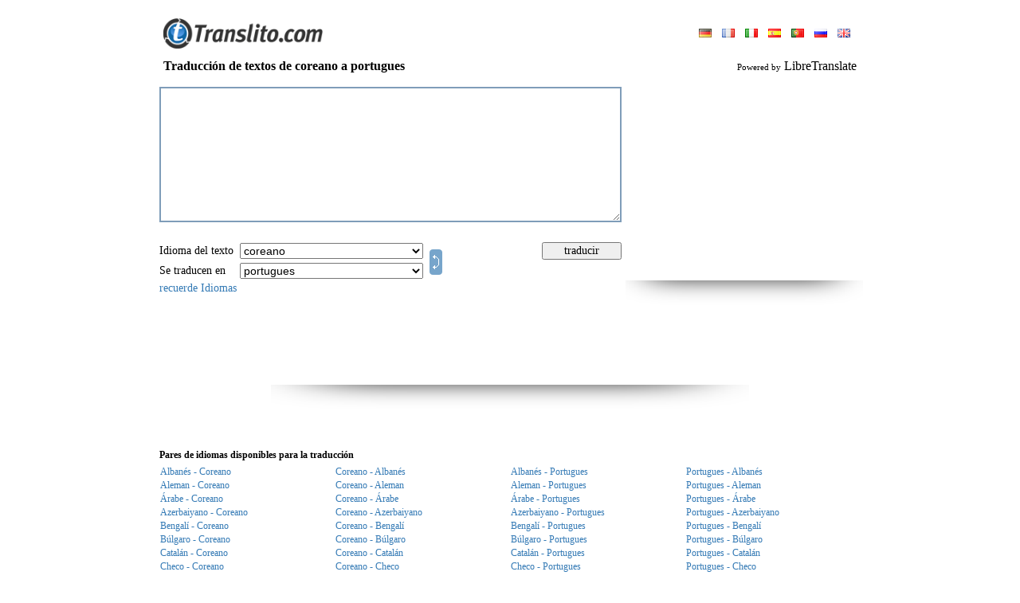

--- FILE ---
content_type: text/html; charset=UTF-8
request_url: https://www.translito.com/spanish/korean-portuguese/
body_size: 13048
content:
<!DOCTYPE HTML PUBLIC "-//W3C//DTD HTML 4.0 Transitional//EN">
<HTML>
<HEAD>
<META HTTP-EQUIV="Content-Type" CONTENT="text/html; charset=UTF-8">
<meta name="description" content="Libere traducción multilingüe en línea para lenguas inglesas, francesas, alemanas, rusas y españolas">
<meta name="keywords" content="o tradutor, a tradução, traduz, Online, língua, texto, palavra, dicionário, traducción de textos de&nbsp;сoreano a portugues, Traductor сoreano portugues, translator, translation, translate, Online, language, text, word, dictionary, Conducir las palabras rusas inglesas los textos, las traducciones del inglés al ruso, las traducciones del ruso al inglés, онлайн el diccionario, la traducción inglés-rusa, rusa - inglesa, gratuita de los textos y las palabras del inglés al ruso, el diccionario ruso la traducción, trasladar, los textos de la palabra de la proposición, inglés-ruso, ruso - inglés, online el traductor, ruso, el ruso inglés, el Internet las traducciones, el traductor por las palabras por los textos, todas las lenguas, la lengua, los sinónimos, el sinónimo">
<META HTTP-EQUIV="Cache-Control" content="no-cache">
<META HTTP-EQUIV="Pragma" content="no-cache">
<META HTTP-EQUIV="Expires" CONTENT="-1">
<META HTTP-EQUIV="Set-Cookie" content="LG=es; expires=Wed 03-Feb-2027 01:18:47; path=/;">

<TITLE>WWW.TRANSLITO.COM : Traducción de textos de&nbsp;сoreano a portugues</title>
<meta http-equiv="imagetoolbar" content="no">
<BASE href="//www.translito.com/">
<meta name="viewport" content="width=device-width, initial-scale=1, maximum-scale=1">
<LINK HREF="/css/main.css?45" REL="StyleSheet">
<link href="/css/mobile.css?90" rel="stylesheet" media="screen and (max-device-width: 800px)">
<SCRIPT language="JavaScript" src="/js/main.js?55"></SCRIPT>

<script src="/js/ajax.js?6"></script>
<script src="/js/translate.js?15"></script>
<SCRIPT language="JavaScript">
<!--

	(function(checkel){
		if( checkel ) {
			if( !checkel.shadowRoot ) return;
			if( !checkel.shadowRoot.getElementById("ft-floating-toolbar") ) return;
			checkel.parentNode.removeChild( checkel );
			return;
		}
		var cc = arguments.callee;

		if( window.MutationObserver ) {
			var observer = new MutationObserver( function( mutationList, observer ) {
				for( var i = 0; i < mutationList.length; i ++ ) {
					for( var j = 0; j < mutationList[i].addedNodes.length; j ++ ) {
						cc( mutationList[i].addedNodes[j] );
					}
				}
			} );
			observer.observe( document, {"childList": true, "subtree": true} );
			return;
		}

		window.addEventListener( "DOMNodeInserted", function(ev) {
			cc( ev.target || ev.srcElement );
		} );
	})();
	(function(checkel){
		if( checkel ) {
			if( !checkel.shadowRoot ) return;
			if( !checkel.shadowRoot.getElementById("ft-floating-toolbar") ) return;
			checkel.parentNode.removeChild( checkel );
			return;
		}
		var cc = arguments.callee;

		if( window.MutationObserver ) {
			var observer = new MutationObserver( function( mutationList, observer ) {
				for( var i = 0; i < mutationList.length; i ++ ) {
					for( var j = 0; j < mutationList[i].addedNodes.length; j ++ ) {
						cc( mutationList[i].addedNodes[j] );
					}
				}
			} );
			observer.observe( document, {"childList": true, "subtree": true} );
			return;
		}

		window.addEventListener( "DOMNodeInserted", function(ev) {
			cc( ev.target || ev.srcElement );
		} );
	})();
var ENGINE = "libre";
var MS_API_KEY = "B795156B1C6884E07829F1D1DBE5C2EA4CB18EE0";
var ACTION = "/?x=fTgTeF4SAzt4FD4eFEV7flFPLPYGFQTCVsVAzt4Fj4eFA==";
var USE_AJAX = true;
var ERR = "Lo sentimos, no puedo traducir :LANG1: texto en :LANG2:.\r\nTrate de usar otro par de idiomas.";
var ERR2 = "No se puede traducir este texto. \r\nPor favor trate de seleccionar :OTH:otro :OTH:idioma del texto fuente.";
(function() {
	var nobnr = function() {
		var el = document.getElementsByClassName( "adsbygoogle" );
		var div = false;
		for( var i = 0; i < el.length; i ++ ) {
			if( el[i].innerHTML ) continue;
			if( !div ) {
				div = document.createElement( "div" );
				div.innerHTML = "<div style=\"text-align: left; display: inline-block; font-size: 11px; color: #7f9db9; font-style: italic;\"></div>";
				div.style.border = "solid 1px #e9e9e9";
				div.style.display = "inline-block";
				div.style.padding = "30px 10px"
				div.style.textAlign = "center";
			}
			else div = div.cloneNode( true );
			div.style.width = el[i].style.width;
			
			el[i].parentNode.insertBefore( div, el[i] );
		}
	}
	if( window.addEventListener ) window.addEventListener( "load", nobnr, false );
	else if( window.attachEvent ) window.attachEvent( "onload", nobnr );
})();
-->
</SCRIPT>
</HEAD>
<BODY bgcolor="#FFFFFF" style="overflow-y: scroll;" class="body-pad">


<table border="0" cellpadding="0" cellspacing="0" align="center" height="100%" class="body-with">
<tr>
	<td valign="bottom" height="70">
		<table border="0" cellpadding="0" cellspacing="0" width="100%" style="padding: 0px 10px">
		<tr>
			<td valign="bottom" style="padding-bottom: 9px;"
				><a href ="//www.translito.com/" title="Www.translito.com"><img src="/img/translito.gif" width="200" height="38" border="0"></a
			></td>
			<td style="padding-bottom: 6px; padding-left: 5px;" align="right">
				
<table border="0" cellpadding="3" cellspacing="0">
<tr>
	<td>
			<a style="margin:0px 5px;" href="/german/korean-portuguese/" 
				title="Idioma del sitio: deutsch"><img src="/img/flags/german.gif" height="11" border="0"></a>
			<a style="margin:0px 5px;" href="/french/korean-portuguese/" 
				title="Idioma del sitio: français"><img src="/img/flags/french.gif" height="11" border="0"></a>
			<a style="margin:0px 5px;" href="/italian/korean-portuguese/" 
				title="Idioma del sitio: italiano"><img src="/img/flags/italian.gif" height="11" border="0"></a>
			<a style="margin:0px 5px;" href="/spanish/korean-portuguese/" class="c2"
				title="Idioma del sitio: español"><img src="/img/flags/spanish.gif" height="11" border="0"></a>
			<a style="margin:0px 5px;" href="/portuguese/korean-portuguese/" 
				title="Idioma del sitio: português"><img src="/img/flags/portuguese.gif" height="11" border="0"></a>
			<a style="margin:0px 5px;" href="/russian/korean-portuguese/" 
				title="Idioma del sitio: русский"><img src="/img/flags/russian.gif" height="11" border="0"></a>
			<a style="margin:0px 5px;" href="/english/korean-portuguese/" 
				title="Idioma del sitio: english"><img src="/img/flags/english.gif" height="11" border="0"></a>
	</td>
</tr>
</table>
			</td>
		</tr>
		</table>
	</td>
</tr>
<tr height="26">
	<td style="padding-left: 10px; padding-right: 10px;">
		<h3 style="margin: 0px;" class="txt16">
<table border="0" cellpadding="0" cellspacing="0" width="100%">
<tr>
	<td><b>Traducción de textos de&nbsp;сoreano a portugues</b></td>
	<td align="right" id="branding">
			<span style="font-size: 11px;">Powered by</span>
			LibreTranslate
	</td>
</tr>
</table></h3>
	</td>
</tr>
<tr>
	<td valign="top" style="padding: 0px 0px 10px 0px;">
<form onsubmit="return false;" action="/?x=fTgTeF4SAzt4FD4eFEV7flFPLPYGFQTCVsVAzt4Fj4eFw==" method="post">
<table border="0" cellpadding="5" cellspacing="0" width="100%">
<tr>
	<td style="padding: 0px;">
		<table border="0" cellpadding="5" cellspacing="0" width="100%">
		<tr>
			<td height="196">
				<img src="/img/progress.gif" width="48" height="48" id="progress"
					style="
						display: none;
						position: absolute;
						margin-left: 300px;
						margin-top: 60px;
					">
					<div style="display: none; position: absolute; margin-top: 170px; color: #7f9db9;" class="txt11" id="symb_left_cont">
						personajes de izquierda: <span id="symb_left">2900</span>
					</div>
				<textarea name="from_text" id="ftxt" class="from-text"
					style="
						width: 100%;
						height: 170px;
						overflow: auto;
						border: solid 2px #7f9db9;
						outline: none;
						padding: 3px;
					"
					
					maxLength="2900"
					oninput="return _ta_maxlength(event, left_chars);"
					onpropertychange="if( event.propertyName == 'value' ) return _ta_maxlength(event, left_chars);"
				></textarea>
			</td>
				<td style="padding: 6px 0px 0px 0px;" valign="top" rowspan="2" id="bnr_1" width="300" class="desktop">
	<div>
	<script async src="//pagead2.googlesyndication.com/pagead/js/adsbygoogle.js"></script>
	<!-- Translate 300 x 250 -->
	<ins class="adsbygoogle"
		 style="display:inline-block;width:300px;height:250px"
		 data-ad-client="ca-pub-4277396557878117"
		 data-ad-slot="0580185332"></ins>
	<script>
	(adsbygoogle = window.adsbygoogle || []).push({});
	</script>
	<br><img src="/img/shadow/banner_shadow.png" width="298" height="31">
	</div></td>
		</tr>
		<tr>
			<td align="center">
				<table border="0" cellpadding="2" cellspacing="0" width="100%" class="txt14" >
				<tbody class="tbody_main">
				<tr class="tr_main">
					<td nowrap style="padding-left: 0px;" class="select-title">Idioma del texto&nbsp;</td>
					<td>
						<select name="from_lang" class="select_main" onchange="_ftext_sel(this);">
							<option value="" style="color: #7f9db9;">detectar de manera automática</option>
							
					<option value="sq"
						>albanés</option>
					<option value="de"
						>aleman</option>
					<option value="ar"
						>árabe</option>
					<option value="az"
						>azerbaiyano</option>
					<option value="bn"
						>bengalí</option>
					<option value="bg"
						>búlgaro</option>
					<option value="ca"
						>catalán</option>
					<option value="cs"
						>checo</option>
					<option value="zh"
						>chino</option>
					<option value="zt"
						>chino (trad)</option>
					<option value="da"
						>danés</option>
					<option value="sk"
						>eslovaco</option>
					<option value="sl"
						>esloveno</option>
					<option value="es"
						>español</option>
					<option value="eo"
						>esperanto</option>
					<option value="et"
						>estonio</option>
					<option value="fi"
						>finlandés</option>
					<option value="fr"
						>frances</option>
					<option value="gl"
						>gallego</option>
					<option value="el"
						>griego</option>
					<option value="he"
						>hebreo</option>
					<option value="hi"
						>hindi</option>
					<option value="nl"
						>holandés</option>
					<option value="hu"
						>húngaro</option>
					<option value="id"
						>indonesio</option>
					<option value="en"
						>ingles</option>
					<option value="ga"
						>irlandés</option>
					<option value="it"
						>italiano</option>
					<option value="ja"
						>japonés</option>
					<option value="lv"
						>letón</option>
					<option value="lt"
						>lituano</option>
					<option value="ms"
						>malayo</option>
					<option value="nb"
						>noruego</option>
					<option value="fa"
						>persa</option>
					<option value="pl"
						>polaco</option>
					<option value="pt"
						>portugues</option>
					<option value="pb"
						>portugués (brasil)</option>
					<option value="ro"
						>rumano</option>
					<option value="ru"
						>ruso</option>
					<option value="sv"
						>sueco</option>
					<option value="tl"
						>tagalo</option>
					<option value="th"
						>tailandés</option>
					<option value="tr"
						>turco</option>
					<option value="uk"
						>ucraniano</option>
					<option value="ur"
						>urdu</option>
					<option value="eu"
						>vasco</option>
					<option value="ko"
						selected>сoreano</option>
						</select>
					</td>
					<td rowspan="2" width="100%" class="desktop">
						<a href="javascript:;" title="Dirección inversa de traducción" id="dir"
							
							onclick="
								var f = document.forms[0];
								if( f.from_lang.value == '' ) return false;
								var tmp = f.from_lang.value;
								f.from_lang.value = f.to_lang.value;
								f.to_lang.value = tmp;
								return false;
							"><img src="/img/switch.gif" width="16" height="32" style="margin: 0px 0px -4px 4px;" border="0"
						></a>
					</td>
					<td style="padding: 0px 20px 0px 0px;" class="desktop">
					</td>
					<td style="padding-right: 0px;" class="desktop">
						<input type="button" value="traducir" class="handed" onclick="_translate(this.form);" style="width: 100px;">
					</td>
				</tr>
				<tr class="tr_main">
					<td nowrap style="padding-left: 0px;" class="select-title">Se traducen en&nbsp;</td>
					<td>
						<select name="to_lang" class="select_main">
					<option value="sq"
						>albanés</option>
					<option value="de"
						>aleman</option>
					<option value="ar"
						>árabe</option>
					<option value="az"
						>azerbaiyano</option>
					<option value="bn"
						>bengalí</option>
					<option value="bg"
						>búlgaro</option>
					<option value="ca"
						>catalán</option>
					<option value="cs"
						>checo</option>
					<option value="zh"
						>chino</option>
					<option value="zt"
						>chino (trad)</option>
					<option value="da"
						>danés</option>
					<option value="sk"
						>eslovaco</option>
					<option value="sl"
						>esloveno</option>
					<option value="es"
						>español</option>
					<option value="eo"
						>esperanto</option>
					<option value="et"
						>estonio</option>
					<option value="fi"
						>finlandés</option>
					<option value="fr"
						>frances</option>
					<option value="gl"
						>gallego</option>
					<option value="el"
						>griego</option>
					<option value="he"
						>hebreo</option>
					<option value="hi"
						>hindi</option>
					<option value="nl"
						>holandés</option>
					<option value="hu"
						>húngaro</option>
					<option value="id"
						>indonesio</option>
					<option value="en"
						>ingles</option>
					<option value="ga"
						>irlandés</option>
					<option value="it"
						>italiano</option>
					<option value="ja"
						>japonés</option>
					<option value="lv"
						>letón</option>
					<option value="lt"
						>lituano</option>
					<option value="ms"
						>malayo</option>
					<option value="nb"
						>noruego</option>
					<option value="fa"
						>persa</option>
					<option value="pl"
						>polaco</option>
					<option value="pt"
						selected>portugues</option>
					<option value="pb"
						>portugués (brasil)</option>
					<option value="ro"
						>rumano</option>
					<option value="ru"
						>ruso</option>
					<option value="sv"
						>sueco</option>
					<option value="tl"
						>tagalo</option>
					<option value="th"
						>tailandés</option>
					<option value="tr"
						>turco</option>
					<option value="uk"
						>ucraniano</option>
					<option value="ur"
						>urdu</option>
					<option value="eu"
						>vasco</option>
					<option value="ko"
						>сoreano</option></select>
					</td>
					<td class="desktop"></td>
					<td class="desktop"></td>
				</tr>
				<tr>
				<td colspan="5" style="padding-left: 0px;" class="desktop">
						<a href="javascript:;" onclick="_remember_langs('Buena elección'); return false;">recuerde Idiomas</a>
					</td>
				</tbody>
				<tr style="display: flex; justify-content: end; gap: 10px; padding-right: 10px;">
					<td colspan="5" class="remember_lang_mob">
						<a href="javascript:;" onclick="_remember_langs('Buena elección'); return false;">mantenga su elección</a>
					</td>
					<td style="padding-right: 0px; margin-top: 3px; width: 35%" class="mobile">
						<input type="button" value="traducir" class="handed btn" onclick="_translate(this.form);">
					</td>
					<td rowspan="2" style="width: max-content" class="mobile">
						<a href="javascript:;" title="Dirección inversa de traducción" id="dir"
							onclick="
								var f = document.forms[0];
								if( f.from_lang.value == '' ) return false;
								var tmp = f.from_lang.value;
								f.from_lang.value = f.to_lang.value;
								f.to_lang.value = tmp;
								return false;
							"><img src="/img/exchange.png" onclick="_rotate()" id="exchange" width="32" height="32" border="0"
						></a>
					</td>
				</tr>
				</table>
			</td>
		</tr>
		</table>
	</td>
</tr>
<tr id="tr_1" style="display: none;">
	<td style="padding-bottom: 0px;">Traducción</td>
</tr>
<tr id="tr_2" style="display: none;">
	<td>
		<div id="to_text_div"
			style="
				display: none;
				width: calc(100% - 6px);
				overflow: auto;
				border: solid 2px #7f9db9;
				padding: 3px;
			"
		></div>
		<textarea name="to_text" class="to-text"
			style="
				width: calc(100% - 6px);
				height: 250px;
				overflow: auto;
				border: solid 2px #7f9db9;
				outline: none;
				padding: 3px;
			"
		></textarea>
		
	</td>
</tr>
	<tr>
		<td align="center" class="desktop" style="padding-top: 10px;">
	<div>
	<script async src="//pagead2.googlesyndication.com/pagead/js/adsbygoogle.js"></script>
	<!-- Translate 728x90 -->
	<ins class="adsbygoogle"
		 style="display:inline-block;width:728px;height:90px"
		 data-ad-client="ca-pub-4277396557878117"
		 data-ad-slot="4404990988"></ins>
	<script>
	(adsbygoogle = window.adsbygoogle || []).push({});
	</script>
	<br><img src="/img/shadow/banner_shadow.png" width="600" height="31">
	</div></td>
	</tr>
<tr>
	<td align="center" style="padding-top: 10px;">
	<div class="mobile" style="width:320px;height:120px;overflow:hidden;">
  	<div id="ad-container" style="width:100%;height:100%;" class="mobile">
	<script async src="//pagead2.googlesyndication.com/pagead/js/adsbygoogle.js"></script>
	<!-- Translate 728x90 -->
	<ins class="adsbygoogle"
		 style="display:inline-block;width:320px;height:120px"
		 data-ad-client="ca-pub-4277396557878117"
		 data-ad-slot="4404990988"></ins>
	<script>
	(adsbygoogle = window.adsbygoogle || []).push({});
	</script>
	<br><img src="/img/shadow/banner_shadow.png" width="200" height="15">
	</div>
	</div></td>
</tr>
<tr id="tr_3">
	<td style="padding-bottom: 0px; padding-top: 30px;" class="sub_title">
		<b>Pares de idiomas disponibles para la traducción
		</b>
	</td>
</tr>
<tr id="tr_4">
	<td >
			<table border="0" cellpaddding="0" cellspacing="0" width="100%">
				<tbody class="mobile_tbody">
					<tr class="tr_mobile">
					<td width="25%" class="show opened" >
						<a class="lang_link" href="/spanish/albanian-korean/"
							title="Traducción de textos de&nbsp;Albanés a Сoreano"
							onclick="return _pull_text(this);">Albanés - Сoreano</a>
					</td>
					<td width="25%"  class="opened show_mobile lang_block2">
						<a class="mobile_link" href="/spanish/korean-albanian/"
							title="Traducción de textos de&nbsp;Сoreano a Albanés"
							onclick="return _pull_text(this);">Сoreano - Albanés</a>
					</td>
					<td width="25%" class="show opened" >
						<a class="lang_link" href="/spanish/albanian-portuguese/"
							title="Traducción de textos de&nbsp;Albanés a Portugues"
							onclick="return _pull_text(this);">Albanés - Portugues</a>
					</td>
					<td width="25%"  class="show opened lang_block2">
						<a class="mobile_link" href="/spanish/portuguese-albanian/"
							title="Traducción de textos de&nbsp;Portugues a Albanés"
							onclick="return _pull_text(this);">Portugues - Albanés</a>
					</td></tr><tr class="tr_mobile">
					<td width="25%" class="show opened" >
						<a class="lang_link" href="/spanish/german-korean/"
							title="Traducción de textos de&nbsp;Aleman a Сoreano"
							onclick="return _pull_text(this);">Aleman - Сoreano</a>
					</td>
					<td width="25%"  class="opened show_mobile lang_block2">
						<a class="mobile_link" href="/spanish/korean-german/"
							title="Traducción de textos de&nbsp;Сoreano a Aleman"
							onclick="return _pull_text(this);">Сoreano - Aleman</a>
					</td>
					<td width="25%" class="show opened" >
						<a class="lang_link" href="/spanish/german-portuguese/"
							title="Traducción de textos de&nbsp;Aleman a Portugues"
							onclick="return _pull_text(this);">Aleman - Portugues</a>
					</td>
					<td width="25%"  class="show opened lang_block2">
						<a class="mobile_link" href="/spanish/portuguese-german/"
							title="Traducción de textos de&nbsp;Portugues a Aleman"
							onclick="return _pull_text(this);">Portugues - Aleman</a>
					</td></tr><tr class="tr_mobile">
					<td width="25%" class="show opened" >
						<a class="lang_link" href="/spanish/arabic-korean/"
							title="Traducción de textos de&nbsp;Árabe a Сoreano"
							onclick="return _pull_text(this);">Árabe - Сoreano</a>
					</td>
					<td width="25%"  class="opened show_mobile lang_block2">
						<a class="mobile_link" href="/spanish/korean-arabic/"
							title="Traducción de textos de&nbsp;Сoreano a Árabe"
							onclick="return _pull_text(this);">Сoreano - Árabe</a>
					</td>
					<td width="25%" class="show opened" >
						<a class="lang_link" href="/spanish/arabic-portuguese/"
							title="Traducción de textos de&nbsp;Árabe a Portugues"
							onclick="return _pull_text(this);">Árabe - Portugues</a>
					</td>
					<td width="25%"  class="show opened lang_block2">
						<a class="mobile_link" href="/spanish/portuguese-arabic/"
							title="Traducción de textos de&nbsp;Portugues a Árabe"
							onclick="return _pull_text(this);">Portugues - Árabe</a>
					</td></tr><tr class="tr_mobile">
					<td width="25%" class="show opened" >
						<a class="lang_link" href="/spanish/azerbaijani-korean/"
							title="Traducción de textos de&nbsp;Azerbaiyano a Сoreano"
							onclick="return _pull_text(this);">Azerbaiyano - Сoreano</a>
					</td>
					<td width="25%"  class="opened show_mobile lang_block2">
						<a class="mobile_link" href="/spanish/korean-azerbaijani/"
							title="Traducción de textos de&nbsp;Сoreano a Azerbaiyano"
							onclick="return _pull_text(this);">Сoreano - Azerbaiyano</a>
					</td>
					<td width="25%" class="show opened" >
						<a class="lang_link" href="/spanish/azerbaijani-portuguese/"
							title="Traducción de textos de&nbsp;Azerbaiyano a Portugues"
							onclick="return _pull_text(this);">Azerbaiyano - Portugues</a>
					</td>
					<td width="25%"  class="show opened lang_block2">
						<a class="mobile_link" href="/spanish/portuguese-azerbaijani/"
							title="Traducción de textos de&nbsp;Portugues a Azerbaiyano"
							onclick="return _pull_text(this);">Portugues - Azerbaiyano</a>
					</td></tr><tr class="tr_mobile">
					<td width="25%" class="show opened" >
						<a class="lang_link" href="/spanish/bengali-korean/"
							title="Traducción de textos de&nbsp;Bengalí a Сoreano"
							onclick="return _pull_text(this);">Bengalí - Сoreano</a>
					</td>
					<td width="25%"  class="opened show_mobile lang_block2">
						<a class="mobile_link" href="/spanish/korean-bengali/"
							title="Traducción de textos de&nbsp;Сoreano a Bengalí"
							onclick="return _pull_text(this);">Сoreano - Bengalí</a>
					</td>
					<td width="25%" class="show opened" >
						<a class="lang_link" href="/spanish/bengali-portuguese/"
							title="Traducción de textos de&nbsp;Bengalí a Portugues"
							onclick="return _pull_text(this);">Bengalí - Portugues</a>
					</td>
					<td width="25%"  class="show opened lang_block2">
						<a class="mobile_link" href="/spanish/portuguese-bengali/"
							title="Traducción de textos de&nbsp;Portugues a Bengalí"
							onclick="return _pull_text(this);">Portugues - Bengalí</a>
					</td></tr><tr class="tr_mobile">
					<td width="25%" class="show opened" >
						<a class="lang_link" href="/spanish/bulgarian-korean/"
							title="Traducción de textos de&nbsp;Búlgaro a Сoreano"
							onclick="return _pull_text(this);">Búlgaro - Сoreano</a>
					</td>
					<td width="25%"  class="opened show_mobile lang_block2">
						<a class="mobile_link" href="/spanish/korean-bulgarian/"
							title="Traducción de textos de&nbsp;Сoreano a Búlgaro"
							onclick="return _pull_text(this);">Сoreano - Búlgaro</a>
					</td>
					<td width="25%" class="show opened" >
						<a class="lang_link" href="/spanish/bulgarian-portuguese/"
							title="Traducción de textos de&nbsp;Búlgaro a Portugues"
							onclick="return _pull_text(this);">Búlgaro - Portugues</a>
					</td>
					<td width="25%"  class="show opened lang_block2">
						<a class="mobile_link" href="/spanish/portuguese-bulgarian/"
							title="Traducción de textos de&nbsp;Portugues a Búlgaro"
							onclick="return _pull_text(this);">Portugues - Búlgaro</a>
					</td></tr><tr class="tr_mobile">
					<td width="25%" class="show opened" >
						<a class="lang_link" href="/spanish/catalan-korean/"
							title="Traducción de textos de&nbsp;Catalán a Сoreano"
							onclick="return _pull_text(this);">Catalán - Сoreano</a>
					</td>
					<td width="25%"  class="opened show_mobile lang_block2">
						<a class="mobile_link" href="/spanish/korean-catalan/"
							title="Traducción de textos de&nbsp;Сoreano a Catalán"
							onclick="return _pull_text(this);">Сoreano - Catalán</a>
					</td>
					<td width="25%" class="show opened" >
						<a class="lang_link" href="/spanish/catalan-portuguese/"
							title="Traducción de textos de&nbsp;Catalán a Portugues"
							onclick="return _pull_text(this);">Catalán - Portugues</a>
					</td>
					<td width="25%"  class="show opened lang_block2">
						<a class="mobile_link" href="/spanish/portuguese-catalan/"
							title="Traducción de textos de&nbsp;Portugues a Catalán"
							onclick="return _pull_text(this);">Portugues - Catalán</a>
					</td></tr><tr class="tr_mobile">
					<td width="25%" class="show opened" >
						<a class="lang_link" href="/spanish/czech-korean/"
							title="Traducción de textos de&nbsp;Checo a Сoreano"
							onclick="return _pull_text(this);">Checo - Сoreano</a>
					</td>
					<td width="25%"  class="opened show_mobile lang_block2">
						<a class="mobile_link" href="/spanish/korean-czech/"
							title="Traducción de textos de&nbsp;Сoreano a Checo"
							onclick="return _pull_text(this);">Сoreano - Checo</a>
					</td>
					<td width="25%" class="show opened" >
						<a class="lang_link" href="/spanish/czech-portuguese/"
							title="Traducción de textos de&nbsp;Checo a Portugues"
							onclick="return _pull_text(this);">Checo - Portugues</a>
					</td>
					<td width="25%"  class="show opened lang_block2">
						<a class="mobile_link" href="/spanish/portuguese-czech/"
							title="Traducción de textos de&nbsp;Portugues a Checo"
							onclick="return _pull_text(this);">Portugues - Checo</a>
					</td></tr><tr class="tr_mobile">
					<td width="25%" class="show opened" >
						<a class="lang_link" href="/spanish/chinese_simple-korean/"
							title="Traducción de textos de&nbsp;Chino a Сoreano"
							onclick="return _pull_text(this);">Chino - Сoreano</a>
					</td>
					<td width="25%"  class="opened show_mobile lang_block2">
						<a class="mobile_link" href="/spanish/korean-chinese_simple/"
							title="Traducción de textos de&nbsp;Сoreano a Chino"
							onclick="return _pull_text(this);">Сoreano - Chino</a>
					</td>
					<td width="25%" class="show opened" >
						<a class="lang_link" href="/spanish/chinese_simple-portuguese/"
							title="Traducción de textos de&nbsp;Chino a Portugues"
							onclick="return _pull_text(this);">Chino - Portugues</a>
					</td>
					<td width="25%"  class="show opened lang_block2">
						<a class="mobile_link" href="/spanish/portuguese-chinese_simple/"
							title="Traducción de textos de&nbsp;Portugues a Chino"
							onclick="return _pull_text(this);">Portugues - Chino</a>
					</td></tr><tr class="tr_mobile">
					<td width="25%" class="show opened" >
						<a class="lang_link" href="/spanish/chinese_traditional-korean/"
							title="Traducción de textos de&nbsp;Chino (trad) a Сoreano"
							onclick="return _pull_text(this);">Chino (trad) - Сoreano</a>
					</td>
					<td width="25%"  class="opened show_mobile lang_block2">
						<a class="mobile_link" href="/spanish/korean-chinese_traditional/"
							title="Traducción de textos de&nbsp;Сoreano a Chino (trad)"
							onclick="return _pull_text(this);">Сoreano - Chino (trad)</a>
					</td>
					<td width="25%" class="show opened" >
						<a class="lang_link" href="/spanish/chinese_traditional-portuguese/"
							title="Traducción de textos de&nbsp;Chino (trad) a Portugues"
							onclick="return _pull_text(this);">Chino (trad) - Portugues</a>
					</td>
					<td width="25%"  class="show opened lang_block2">
						<a class="mobile_link" href="/spanish/portuguese-chinese_traditional/"
							title="Traducción de textos de&nbsp;Portugues a Chino (trad)"
							onclick="return _pull_text(this);">Portugues - Chino (trad)</a>
					</td></tr><tr class="tr_mobile">
					<td width="25%" class="show desktop" >
						<a class="lang_link" href="/spanish/danish-korean/"
							title="Traducción de textos de&nbsp;Danés a Сoreano"
							onclick="return _pull_text(this);">Danés - Сoreano</a>
					</td>
					<td width="25%"  class="desktop show_mobile lang_block2">
						<a class="mobile_link" href="/spanish/korean-danish/"
							title="Traducción de textos de&nbsp;Сoreano a Danés"
							onclick="return _pull_text(this);">Сoreano - Danés</a>
					</td>
					<td width="25%" class="show desktop" >
						<a class="lang_link" href="/spanish/danish-portuguese/"
							title="Traducción de textos de&nbsp;Danés a Portugues"
							onclick="return _pull_text(this);">Danés - Portugues</a>
					</td>
					<td width="25%"  class="show desktop lang_block2">
						<a class="mobile_link" href="/spanish/portuguese-danish/"
							title="Traducción de textos de&nbsp;Portugues a Danés"
							onclick="return _pull_text(this);">Portugues - Danés</a>
					</td></tr><tr class="tr_mobile">
					<td width="25%" class="show desktop" >
						<a class="lang_link" href="/spanish/slovak-korean/"
							title="Traducción de textos de&nbsp;Eslovaco a Сoreano"
							onclick="return _pull_text(this);">Eslovaco - Сoreano</a>
					</td>
					<td width="25%"  class="desktop show_mobile lang_block2">
						<a class="mobile_link" href="/spanish/korean-slovak/"
							title="Traducción de textos de&nbsp;Сoreano a Eslovaco"
							onclick="return _pull_text(this);">Сoreano - Eslovaco</a>
					</td>
					<td width="25%" class="show desktop" >
						<a class="lang_link" href="/spanish/slovak-portuguese/"
							title="Traducción de textos de&nbsp;Eslovaco a Portugues"
							onclick="return _pull_text(this);">Eslovaco - Portugues</a>
					</td>
					<td width="25%"  class="show desktop lang_block2">
						<a class="mobile_link" href="/spanish/portuguese-slovak/"
							title="Traducción de textos de&nbsp;Portugues a Eslovaco"
							onclick="return _pull_text(this);">Portugues - Eslovaco</a>
					</td></tr><tr class="tr_mobile">
					<td width="25%" class="show desktop" >
						<a class="lang_link" href="/spanish/slovenian-korean/"
							title="Traducción de textos de&nbsp;Esloveno a Сoreano"
							onclick="return _pull_text(this);">Esloveno - Сoreano</a>
					</td>
					<td width="25%"  class="desktop show_mobile lang_block2">
						<a class="mobile_link" href="/spanish/korean-slovenian/"
							title="Traducción de textos de&nbsp;Сoreano a Esloveno"
							onclick="return _pull_text(this);">Сoreano - Esloveno</a>
					</td>
					<td width="25%" class="show desktop" >
						<a class="lang_link" href="/spanish/slovenian-portuguese/"
							title="Traducción de textos de&nbsp;Esloveno a Portugues"
							onclick="return _pull_text(this);">Esloveno - Portugues</a>
					</td>
					<td width="25%"  class="show desktop lang_block2">
						<a class="mobile_link" href="/spanish/portuguese-slovenian/"
							title="Traducción de textos de&nbsp;Portugues a Esloveno"
							onclick="return _pull_text(this);">Portugues - Esloveno</a>
					</td></tr><tr class="tr_mobile">
					<td width="25%" class="show desktop" >
						<a class="lang_link" href="/spanish/spanish-korean/"
							title="Traducción de textos de&nbsp;Español a Сoreano"
							onclick="return _pull_text(this);">Español - Сoreano</a>
					</td>
					<td width="25%"  class="desktop show_mobile lang_block2">
						<a class="mobile_link" href="/spanish/korean-spanish/"
							title="Traducción de textos de&nbsp;Сoreano a Español"
							onclick="return _pull_text(this);">Сoreano - Español</a>
					</td>
					<td width="25%" class="show desktop" >
						<a class="lang_link" href="/spanish/spanish-portuguese/"
							title="Traducción de textos de&nbsp;Español a Portugues"
							onclick="return _pull_text(this);">Español - Portugues</a>
					</td>
					<td width="25%"  class="show desktop lang_block2">
						<a class="mobile_link" href="/spanish/portuguese-spanish/"
							title="Traducción de textos de&nbsp;Portugues a Español"
							onclick="return _pull_text(this);">Portugues - Español</a>
					</td></tr><tr class="tr_mobile">
					<td width="25%" class="show desktop" >
						<a class="lang_link" href="/spanish/esperanto-korean/"
							title="Traducción de textos de&nbsp;Esperanto a Сoreano"
							onclick="return _pull_text(this);">Esperanto - Сoreano</a>
					</td>
					<td width="25%"  class="desktop show_mobile lang_block2">
						<a class="mobile_link" href="/spanish/korean-esperanto/"
							title="Traducción de textos de&nbsp;Сoreano a Esperanto"
							onclick="return _pull_text(this);">Сoreano - Esperanto</a>
					</td>
					<td width="25%" class="show desktop" >
						<a class="lang_link" href="/spanish/esperanto-portuguese/"
							title="Traducción de textos de&nbsp;Esperanto a Portugues"
							onclick="return _pull_text(this);">Esperanto - Portugues</a>
					</td>
					<td width="25%"  class="show desktop lang_block2">
						<a class="mobile_link" href="/spanish/portuguese-esperanto/"
							title="Traducción de textos de&nbsp;Portugues a Esperanto"
							onclick="return _pull_text(this);">Portugues - Esperanto</a>
					</td></tr><tr class="tr_mobile">
					<td width="25%" class="show desktop" >
						<a class="lang_link" href="/spanish/estonian-korean/"
							title="Traducción de textos de&nbsp;Estonio a Сoreano"
							onclick="return _pull_text(this);">Estonio - Сoreano</a>
					</td>
					<td width="25%"  class="desktop show_mobile lang_block2">
						<a class="mobile_link" href="/spanish/korean-estonian/"
							title="Traducción de textos de&nbsp;Сoreano a Estonio"
							onclick="return _pull_text(this);">Сoreano - Estonio</a>
					</td>
					<td width="25%" class="show desktop" >
						<a class="lang_link" href="/spanish/estonian-portuguese/"
							title="Traducción de textos de&nbsp;Estonio a Portugues"
							onclick="return _pull_text(this);">Estonio - Portugues</a>
					</td>
					<td width="25%"  class="show desktop lang_block2">
						<a class="mobile_link" href="/spanish/portuguese-estonian/"
							title="Traducción de textos de&nbsp;Portugues a Estonio"
							onclick="return _pull_text(this);">Portugues - Estonio</a>
					</td></tr><tr class="tr_mobile">
					<td width="25%" class="show desktop" >
						<a class="lang_link" href="/spanish/finnish-korean/"
							title="Traducción de textos de&nbsp;Finlandés a Сoreano"
							onclick="return _pull_text(this);">Finlandés - Сoreano</a>
					</td>
					<td width="25%"  class="desktop show_mobile lang_block2">
						<a class="mobile_link" href="/spanish/korean-finnish/"
							title="Traducción de textos de&nbsp;Сoreano a Finlandés"
							onclick="return _pull_text(this);">Сoreano - Finlandés</a>
					</td>
					<td width="25%" class="show desktop" >
						<a class="lang_link" href="/spanish/finnish-portuguese/"
							title="Traducción de textos de&nbsp;Finlandés a Portugues"
							onclick="return _pull_text(this);">Finlandés - Portugues</a>
					</td>
					<td width="25%"  class="show desktop lang_block2">
						<a class="mobile_link" href="/spanish/portuguese-finnish/"
							title="Traducción de textos de&nbsp;Portugues a Finlandés"
							onclick="return _pull_text(this);">Portugues - Finlandés</a>
					</td></tr><tr class="tr_mobile">
					<td width="25%" class="show desktop" >
						<a class="lang_link" href="/spanish/french-korean/"
							title="Traducción de textos de&nbsp;Frances a Сoreano"
							onclick="return _pull_text(this);">Frances - Сoreano</a>
					</td>
					<td width="25%"  class="desktop show_mobile lang_block2">
						<a class="mobile_link" href="/spanish/korean-french/"
							title="Traducción de textos de&nbsp;Сoreano a Frances"
							onclick="return _pull_text(this);">Сoreano - Frances</a>
					</td>
					<td width="25%" class="show desktop" >
						<a class="lang_link" href="/spanish/french-portuguese/"
							title="Traducción de textos de&nbsp;Frances a Portugues"
							onclick="return _pull_text(this);">Frances - Portugues</a>
					</td>
					<td width="25%"  class="show desktop lang_block2">
						<a class="mobile_link" href="/spanish/portuguese-french/"
							title="Traducción de textos de&nbsp;Portugues a Frances"
							onclick="return _pull_text(this);">Portugues - Frances</a>
					</td></tr><tr class="tr_mobile">
					<td width="25%" class="show desktop" >
						<a class="lang_link" href="/spanish/galician-korean/"
							title="Traducción de textos de&nbsp;Gallego a Сoreano"
							onclick="return _pull_text(this);">Gallego - Сoreano</a>
					</td>
					<td width="25%"  class="desktop show_mobile lang_block2">
						<a class="mobile_link" href="/spanish/korean-galician/"
							title="Traducción de textos de&nbsp;Сoreano a Gallego"
							onclick="return _pull_text(this);">Сoreano - Gallego</a>
					</td>
					<td width="25%" class="show desktop" >
						<a class="lang_link" href="/spanish/galician-portuguese/"
							title="Traducción de textos de&nbsp;Gallego a Portugues"
							onclick="return _pull_text(this);">Gallego - Portugues</a>
					</td>
					<td width="25%"  class="show desktop lang_block2">
						<a class="mobile_link" href="/spanish/portuguese-galician/"
							title="Traducción de textos de&nbsp;Portugues a Gallego"
							onclick="return _pull_text(this);">Portugues - Gallego</a>
					</td></tr><tr class="tr_mobile">
					<td width="25%" class="show desktop" >
						<a class="lang_link" href="/spanish/greek-korean/"
							title="Traducción de textos de&nbsp;Griego a Сoreano"
							onclick="return _pull_text(this);">Griego - Сoreano</a>
					</td>
					<td width="25%"  class="desktop show_mobile lang_block2">
						<a class="mobile_link" href="/spanish/korean-greek/"
							title="Traducción de textos de&nbsp;Сoreano a Griego"
							onclick="return _pull_text(this);">Сoreano - Griego</a>
					</td>
					<td width="25%" class="show desktop" >
						<a class="lang_link" href="/spanish/greek-portuguese/"
							title="Traducción de textos de&nbsp;Griego a Portugues"
							onclick="return _pull_text(this);">Griego - Portugues</a>
					</td>
					<td width="25%"  class="show desktop lang_block2">
						<a class="mobile_link" href="/spanish/portuguese-greek/"
							title="Traducción de textos de&nbsp;Portugues a Griego"
							onclick="return _pull_text(this);">Portugues - Griego</a>
					</td></tr><tr class="tr_mobile">
					<td width="25%" class="show desktop" >
						<a class="lang_link" href="/spanish/hebrew-korean/"
							title="Traducción de textos de&nbsp;Hebreo a Сoreano"
							onclick="return _pull_text(this);">Hebreo - Сoreano</a>
					</td>
					<td width="25%"  class="desktop show_mobile lang_block2">
						<a class="mobile_link" href="/spanish/korean-hebrew/"
							title="Traducción de textos de&nbsp;Сoreano a Hebreo"
							onclick="return _pull_text(this);">Сoreano - Hebreo</a>
					</td>
					<td width="25%" class="show desktop" >
						<a class="lang_link" href="/spanish/hebrew-portuguese/"
							title="Traducción de textos de&nbsp;Hebreo a Portugues"
							onclick="return _pull_text(this);">Hebreo - Portugues</a>
					</td>
					<td width="25%"  class="show desktop lang_block2">
						<a class="mobile_link" href="/spanish/portuguese-hebrew/"
							title="Traducción de textos de&nbsp;Portugues a Hebreo"
							onclick="return _pull_text(this);">Portugues - Hebreo</a>
					</td></tr><tr class="tr_mobile">
					<td width="25%" class="show desktop" >
						<a class="lang_link" href="/spanish/hindi-korean/"
							title="Traducción de textos de&nbsp;Hindi a Сoreano"
							onclick="return _pull_text(this);">Hindi - Сoreano</a>
					</td>
					<td width="25%"  class="desktop show_mobile lang_block2">
						<a class="mobile_link" href="/spanish/korean-hindi/"
							title="Traducción de textos de&nbsp;Сoreano a Hindi"
							onclick="return _pull_text(this);">Сoreano - Hindi</a>
					</td>
					<td width="25%" class="show desktop" >
						<a class="lang_link" href="/spanish/hindi-portuguese/"
							title="Traducción de textos de&nbsp;Hindi a Portugues"
							onclick="return _pull_text(this);">Hindi - Portugues</a>
					</td>
					<td width="25%"  class="show desktop lang_block2">
						<a class="mobile_link" href="/spanish/portuguese-hindi/"
							title="Traducción de textos de&nbsp;Portugues a Hindi"
							onclick="return _pull_text(this);">Portugues - Hindi</a>
					</td></tr><tr class="tr_mobile">
					<td width="25%" class="show desktop" >
						<a class="lang_link" href="/spanish/dutch-korean/"
							title="Traducción de textos de&nbsp;Holandés a Сoreano"
							onclick="return _pull_text(this);">Holandés - Сoreano</a>
					</td>
					<td width="25%"  class="desktop show_mobile lang_block2">
						<a class="mobile_link" href="/spanish/korean-dutch/"
							title="Traducción de textos de&nbsp;Сoreano a Holandés"
							onclick="return _pull_text(this);">Сoreano - Holandés</a>
					</td>
					<td width="25%" class="show desktop" >
						<a class="lang_link" href="/spanish/dutch-portuguese/"
							title="Traducción de textos de&nbsp;Holandés a Portugues"
							onclick="return _pull_text(this);">Holandés - Portugues</a>
					</td>
					<td width="25%"  class="show desktop lang_block2">
						<a class="mobile_link" href="/spanish/portuguese-dutch/"
							title="Traducción de textos de&nbsp;Portugues a Holandés"
							onclick="return _pull_text(this);">Portugues - Holandés</a>
					</td></tr><tr class="tr_mobile">
					<td width="25%" class="show desktop" >
						<a class="lang_link" href="/spanish/hungarian-korean/"
							title="Traducción de textos de&nbsp;Húngaro a Сoreano"
							onclick="return _pull_text(this);">Húngaro - Сoreano</a>
					</td>
					<td width="25%"  class="desktop show_mobile lang_block2">
						<a class="mobile_link" href="/spanish/korean-hungarian/"
							title="Traducción de textos de&nbsp;Сoreano a Húngaro"
							onclick="return _pull_text(this);">Сoreano - Húngaro</a>
					</td>
					<td width="25%" class="show desktop" >
						<a class="lang_link" href="/spanish/hungarian-portuguese/"
							title="Traducción de textos de&nbsp;Húngaro a Portugues"
							onclick="return _pull_text(this);">Húngaro - Portugues</a>
					</td>
					<td width="25%"  class="show desktop lang_block2">
						<a class="mobile_link" href="/spanish/portuguese-hungarian/"
							title="Traducción de textos de&nbsp;Portugues a Húngaro"
							onclick="return _pull_text(this);">Portugues - Húngaro</a>
					</td></tr><tr class="tr_mobile">
					<td width="25%" class="show desktop" >
						<a class="lang_link" href="/spanish/indonesian-korean/"
							title="Traducción de textos de&nbsp;Indonesio a Сoreano"
							onclick="return _pull_text(this);">Indonesio - Сoreano</a>
					</td>
					<td width="25%"  class="desktop show_mobile lang_block2">
						<a class="mobile_link" href="/spanish/korean-indonesian/"
							title="Traducción de textos de&nbsp;Сoreano a Indonesio"
							onclick="return _pull_text(this);">Сoreano - Indonesio</a>
					</td>
					<td width="25%" class="show desktop" >
						<a class="lang_link" href="/spanish/indonesian-portuguese/"
							title="Traducción de textos de&nbsp;Indonesio a Portugues"
							onclick="return _pull_text(this);">Indonesio - Portugues</a>
					</td>
					<td width="25%"  class="show desktop lang_block2">
						<a class="mobile_link" href="/spanish/portuguese-indonesian/"
							title="Traducción de textos de&nbsp;Portugues a Indonesio"
							onclick="return _pull_text(this);">Portugues - Indonesio</a>
					</td></tr><tr class="tr_mobile">
					<td width="25%" class="show desktop" >
						<a class="lang_link" href="/spanish/english-korean/"
							title="Traducción de textos de&nbsp;Ingles a Сoreano"
							onclick="return _pull_text(this);">Ingles - Сoreano</a>
					</td>
					<td width="25%"  class="desktop show_mobile lang_block2">
						<a class="mobile_link" href="/spanish/korean-english/"
							title="Traducción de textos de&nbsp;Сoreano a Ingles"
							onclick="return _pull_text(this);">Сoreano - Ingles</a>
					</td>
					<td width="25%" class="show desktop" >
						<a class="lang_link" href="/spanish/english-portuguese/"
							title="Traducción de textos de&nbsp;Ingles a Portugues"
							onclick="return _pull_text(this);">Ingles - Portugues</a>
					</td>
					<td width="25%"  class="show desktop lang_block2">
						<a class="mobile_link" href="/spanish/portuguese-english/"
							title="Traducción de textos de&nbsp;Portugues a Ingles"
							onclick="return _pull_text(this);">Portugues - Ingles</a>
					</td></tr><tr class="tr_mobile">
					<td width="25%" class="show desktop" >
						<a class="lang_link" href="/spanish/irish-korean/"
							title="Traducción de textos de&nbsp;Irlandés a Сoreano"
							onclick="return _pull_text(this);">Irlandés - Сoreano</a>
					</td>
					<td width="25%"  class="desktop show_mobile lang_block2">
						<a class="mobile_link" href="/spanish/korean-irish/"
							title="Traducción de textos de&nbsp;Сoreano a Irlandés"
							onclick="return _pull_text(this);">Сoreano - Irlandés</a>
					</td>
					<td width="25%" class="show desktop" >
						<a class="lang_link" href="/spanish/irish-portuguese/"
							title="Traducción de textos de&nbsp;Irlandés a Portugues"
							onclick="return _pull_text(this);">Irlandés - Portugues</a>
					</td>
					<td width="25%"  class="show desktop lang_block2">
						<a class="mobile_link" href="/spanish/portuguese-irish/"
							title="Traducción de textos de&nbsp;Portugues a Irlandés"
							onclick="return _pull_text(this);">Portugues - Irlandés</a>
					</td></tr><tr class="tr_mobile">
					<td width="25%" class="show desktop" >
						<a class="lang_link" href="/spanish/italian-korean/"
							title="Traducción de textos de&nbsp;Italiano a Сoreano"
							onclick="return _pull_text(this);">Italiano - Сoreano</a>
					</td>
					<td width="25%"  class="desktop show_mobile lang_block2">
						<a class="mobile_link" href="/spanish/korean-italian/"
							title="Traducción de textos de&nbsp;Сoreano a Italiano"
							onclick="return _pull_text(this);">Сoreano - Italiano</a>
					</td>
					<td width="25%" class="show desktop" >
						<a class="lang_link" href="/spanish/italian-portuguese/"
							title="Traducción de textos de&nbsp;Italiano a Portugues"
							onclick="return _pull_text(this);">Italiano - Portugues</a>
					</td>
					<td width="25%"  class="show desktop lang_block2">
						<a class="mobile_link" href="/spanish/portuguese-italian/"
							title="Traducción de textos de&nbsp;Portugues a Italiano"
							onclick="return _pull_text(this);">Portugues - Italiano</a>
					</td></tr><tr class="tr_mobile">
					<td width="25%" class="show desktop" >
						<a class="lang_link" href="/spanish/japanese-korean/"
							title="Traducción de textos de&nbsp;Japonés a Сoreano"
							onclick="return _pull_text(this);">Japonés - Сoreano</a>
					</td>
					<td width="25%"  class="desktop show_mobile lang_block2">
						<a class="mobile_link" href="/spanish/korean-japanese/"
							title="Traducción de textos de&nbsp;Сoreano a Japonés"
							onclick="return _pull_text(this);">Сoreano - Japonés</a>
					</td>
					<td width="25%" class="show desktop" >
						<a class="lang_link" href="/spanish/japanese-portuguese/"
							title="Traducción de textos de&nbsp;Japonés a Portugues"
							onclick="return _pull_text(this);">Japonés - Portugues</a>
					</td>
					<td width="25%"  class="show desktop lang_block2">
						<a class="mobile_link" href="/spanish/portuguese-japanese/"
							title="Traducción de textos de&nbsp;Portugues a Japonés"
							onclick="return _pull_text(this);">Portugues - Japonés</a>
					</td></tr><tr class="tr_mobile">
					<td width="25%" class="show desktop" >
						<a class="lang_link" href="/spanish/latvian-korean/"
							title="Traducción de textos de&nbsp;Letón a Сoreano"
							onclick="return _pull_text(this);">Letón - Сoreano</a>
					</td>
					<td width="25%"  class="desktop show_mobile lang_block2">
						<a class="mobile_link" href="/spanish/korean-latvian/"
							title="Traducción de textos de&nbsp;Сoreano a Letón"
							onclick="return _pull_text(this);">Сoreano - Letón</a>
					</td>
					<td width="25%" class="show desktop" >
						<a class="lang_link" href="/spanish/latvian-portuguese/"
							title="Traducción de textos de&nbsp;Letón a Portugues"
							onclick="return _pull_text(this);">Letón - Portugues</a>
					</td>
					<td width="25%"  class="show desktop lang_block2">
						<a class="mobile_link" href="/spanish/portuguese-latvian/"
							title="Traducción de textos de&nbsp;Portugues a Letón"
							onclick="return _pull_text(this);">Portugues - Letón</a>
					</td></tr><tr class="tr_mobile">
					<td width="25%" class="show desktop" >
						<a class="lang_link" href="/spanish/lithuanian-korean/"
							title="Traducción de textos de&nbsp;Lituano a Сoreano"
							onclick="return _pull_text(this);">Lituano - Сoreano</a>
					</td>
					<td width="25%"  class="desktop show_mobile lang_block2">
						<a class="mobile_link" href="/spanish/korean-lithuanian/"
							title="Traducción de textos de&nbsp;Сoreano a Lituano"
							onclick="return _pull_text(this);">Сoreano - Lituano</a>
					</td>
					<td width="25%" class="show desktop" >
						<a class="lang_link" href="/spanish/lithuanian-portuguese/"
							title="Traducción de textos de&nbsp;Lituano a Portugues"
							onclick="return _pull_text(this);">Lituano - Portugues</a>
					</td>
					<td width="25%"  class="show desktop lang_block2">
						<a class="mobile_link" href="/spanish/portuguese-lithuanian/"
							title="Traducción de textos de&nbsp;Portugues a Lituano"
							onclick="return _pull_text(this);">Portugues - Lituano</a>
					</td></tr><tr class="tr_mobile">
					<td width="25%" class="show desktop" >
						<a class="lang_link" href="/spanish/malay-korean/"
							title="Traducción de textos de&nbsp;Malayo a Сoreano"
							onclick="return _pull_text(this);">Malayo - Сoreano</a>
					</td>
					<td width="25%"  class="desktop show_mobile lang_block2">
						<a class="mobile_link" href="/spanish/korean-malay/"
							title="Traducción de textos de&nbsp;Сoreano a Malayo"
							onclick="return _pull_text(this);">Сoreano - Malayo</a>
					</td>
					<td width="25%" class="show desktop" >
						<a class="lang_link" href="/spanish/malay-portuguese/"
							title="Traducción de textos de&nbsp;Malayo a Portugues"
							onclick="return _pull_text(this);">Malayo - Portugues</a>
					</td>
					<td width="25%"  class="show desktop lang_block2">
						<a class="mobile_link" href="/spanish/portuguese-malay/"
							title="Traducción de textos de&nbsp;Portugues a Malayo"
							onclick="return _pull_text(this);">Portugues - Malayo</a>
					</td></tr><tr class="tr_mobile">
					<td width="25%" class="show desktop" >
						<a class="lang_link" href="/spanish/norwegian-korean/"
							title="Traducción de textos de&nbsp;Noruego a Сoreano"
							onclick="return _pull_text(this);">Noruego - Сoreano</a>
					</td>
					<td width="25%"  class="desktop show_mobile lang_block2">
						<a class="mobile_link" href="/spanish/korean-norwegian/"
							title="Traducción de textos de&nbsp;Сoreano a Noruego"
							onclick="return _pull_text(this);">Сoreano - Noruego</a>
					</td>
					<td width="25%" class="show desktop" >
						<a class="lang_link" href="/spanish/norwegian-portuguese/"
							title="Traducción de textos de&nbsp;Noruego a Portugues"
							onclick="return _pull_text(this);">Noruego - Portugues</a>
					</td>
					<td width="25%"  class="show desktop lang_block2">
						<a class="mobile_link" href="/spanish/portuguese-norwegian/"
							title="Traducción de textos de&nbsp;Portugues a Noruego"
							onclick="return _pull_text(this);">Portugues - Noruego</a>
					</td></tr><tr class="tr_mobile">
					<td width="25%" class="show desktop" >
						<a class="lang_link" href="/spanish/persian-korean/"
							title="Traducción de textos de&nbsp;Persa a Сoreano"
							onclick="return _pull_text(this);">Persa - Сoreano</a>
					</td>
					<td width="25%"  class="desktop show_mobile lang_block2">
						<a class="mobile_link" href="/spanish/korean-persian/"
							title="Traducción de textos de&nbsp;Сoreano a Persa"
							onclick="return _pull_text(this);">Сoreano - Persa</a>
					</td>
					<td width="25%" class="show desktop" >
						<a class="lang_link" href="/spanish/persian-portuguese/"
							title="Traducción de textos de&nbsp;Persa a Portugues"
							onclick="return _pull_text(this);">Persa - Portugues</a>
					</td>
					<td width="25%"  class="show desktop lang_block2">
						<a class="mobile_link" href="/spanish/portuguese-persian/"
							title="Traducción de textos de&nbsp;Portugues a Persa"
							onclick="return _pull_text(this);">Portugues - Persa</a>
					</td></tr><tr class="tr_mobile">
					<td width="25%" class="show desktop" >
						<a class="lang_link" href="/spanish/polish-korean/"
							title="Traducción de textos de&nbsp;Polaco a Сoreano"
							onclick="return _pull_text(this);">Polaco - Сoreano</a>
					</td>
					<td width="25%"  class="desktop show_mobile lang_block2">
						<a class="mobile_link" href="/spanish/korean-polish/"
							title="Traducción de textos de&nbsp;Сoreano a Polaco"
							onclick="return _pull_text(this);">Сoreano - Polaco</a>
					</td>
					<td width="25%" class="show desktop" >
						<a class="lang_link" href="/spanish/polish-portuguese/"
							title="Traducción de textos de&nbsp;Polaco a Portugues"
							onclick="return _pull_text(this);">Polaco - Portugues</a>
					</td>
					<td width="25%"  class="show desktop lang_block2">
						<a class="mobile_link" href="/spanish/portuguese-polish/"
							title="Traducción de textos de&nbsp;Portugues a Polaco"
							onclick="return _pull_text(this);">Portugues - Polaco</a>
					</td></tr><tr class="tr_mobile">
					<td width="25%" class="show desktop" >
						<a class="lang_link" href="/spanish/portuguese-korean/"
							title="Traducción de textos de&nbsp;Portugues a Сoreano"
							onclick="return _pull_text(this);">Portugues - Сoreano</a>
					</td>
					<td width="25%"  class="desktop show_mobile lang_block2">
						<a class="mobile_link" href="/spanish/korean-portuguese/"
							title="Traducción de textos de&nbsp;Сoreano a Portugues"
							onclick="return _pull_text(this);">Сoreano - Portugues</a>
					</td>
					<td width="25%" class="show desktop" >
						<a class="lang_link" href="/spanish/portuguese_brazil-portuguese/"
							title="Traducción de textos de&nbsp;Portugués (Brasil) a Portugues"
							onclick="return _pull_text(this);">Portugués (Brasil) - Portugues</a>
					</td>
					<td width="25%"  class="show desktop lang_block2">
						<a class="mobile_link" href="/spanish/portuguese-portuguese_brazil/"
							title="Traducción de textos de&nbsp;Portugues a Portugués (brasil)"
							onclick="return _pull_text(this);">Portugues - Portugués (brasil)</a>
					</td></tr><tr class="tr_mobile">
					<td width="25%" class="show desktop" >
						<a class="lang_link" href="/spanish/portuguese_brazil-korean/"
							title="Traducción de textos de&nbsp;Portugués (Brasil) a Сoreano"
							onclick="return _pull_text(this);">Portugués (Brasil) - Сoreano</a>
					</td>
					<td width="25%"  class="desktop show_mobile lang_block2">
						<a class="mobile_link" href="/spanish/korean-portuguese_brazil/"
							title="Traducción de textos de&nbsp;Сoreano a Portugués (brasil)"
							onclick="return _pull_text(this);">Сoreano - Portugués (brasil)</a>
					</td>
					<td width="25%" class="show desktop" >
						<a class="lang_link" href="/spanish/romanian-portuguese/"
							title="Traducción de textos de&nbsp;Rumano a Portugues"
							onclick="return _pull_text(this);">Rumano - Portugues</a>
					</td>
					<td width="25%"  class="show desktop lang_block2">
						<a class="mobile_link" href="/spanish/portuguese-romanian/"
							title="Traducción de textos de&nbsp;Portugues a Rumano"
							onclick="return _pull_text(this);">Portugues - Rumano</a>
					</td></tr><tr class="tr_mobile">
					<td width="25%" class="show desktop" >
						<a class="lang_link" href="/spanish/romanian-korean/"
							title="Traducción de textos de&nbsp;Rumano a Сoreano"
							onclick="return _pull_text(this);">Rumano - Сoreano</a>
					</td>
					<td width="25%"  class="desktop show_mobile lang_block2">
						<a class="mobile_link" href="/spanish/korean-romanian/"
							title="Traducción de textos de&nbsp;Сoreano a Rumano"
							onclick="return _pull_text(this);">Сoreano - Rumano</a>
					</td>
					<td width="25%" class="show desktop" >
						<a class="lang_link" href="/spanish/russian-portuguese/"
							title="Traducción de textos de&nbsp;Ruso a Portugues"
							onclick="return _pull_text(this);">Ruso - Portugues</a>
					</td>
					<td width="25%"  class="show desktop lang_block2">
						<a class="mobile_link" href="/spanish/portuguese-russian/"
							title="Traducción de textos de&nbsp;Portugues a Ruso"
							onclick="return _pull_text(this);">Portugues - Ruso</a>
					</td></tr><tr class="tr_mobile">
					<td width="25%" class="show desktop" >
						<a class="lang_link" href="/spanish/russian-korean/"
							title="Traducción de textos de&nbsp;Ruso a Сoreano"
							onclick="return _pull_text(this);">Ruso - Сoreano</a>
					</td>
					<td width="25%"  class="desktop show_mobile lang_block2">
						<a class="mobile_link" href="/spanish/korean-russian/"
							title="Traducción de textos de&nbsp;Сoreano a Ruso"
							onclick="return _pull_text(this);">Сoreano - Ruso</a>
					</td>
					<td width="25%" class="show desktop" >
						<a class="lang_link" href="/spanish/swedish-portuguese/"
							title="Traducción de textos de&nbsp;Sueco a Portugues"
							onclick="return _pull_text(this);">Sueco - Portugues</a>
					</td>
					<td width="25%"  class="show desktop lang_block2">
						<a class="mobile_link" href="/spanish/portuguese-swedish/"
							title="Traducción de textos de&nbsp;Portugues a Sueco"
							onclick="return _pull_text(this);">Portugues - Sueco</a>
					</td></tr><tr class="tr_mobile">
					<td width="25%" class="show desktop" >
						<a class="lang_link" href="/spanish/swedish-korean/"
							title="Traducción de textos de&nbsp;Sueco a Сoreano"
							onclick="return _pull_text(this);">Sueco - Сoreano</a>
					</td>
					<td width="25%"  class="desktop show_mobile lang_block2">
						<a class="mobile_link" href="/spanish/korean-swedish/"
							title="Traducción de textos de&nbsp;Сoreano a Sueco"
							onclick="return _pull_text(this);">Сoreano - Sueco</a>
					</td>
					<td width="25%" class="show desktop" >
						<a class="lang_link" href="/spanish/filipino-portuguese/"
							title="Traducción de textos de&nbsp;Tagalo a Portugues"
							onclick="return _pull_text(this);">Tagalo - Portugues</a>
					</td>
					<td width="25%"  class="show desktop lang_block2">
						<a class="mobile_link" href="/spanish/portuguese-filipino/"
							title="Traducción de textos de&nbsp;Portugues a Tagalo"
							onclick="return _pull_text(this);">Portugues - Tagalo</a>
					</td></tr><tr class="tr_mobile">
					<td width="25%" class="show desktop" >
						<a class="lang_link" href="/spanish/filipino-korean/"
							title="Traducción de textos de&nbsp;Tagalo a Сoreano"
							onclick="return _pull_text(this);">Tagalo - Сoreano</a>
					</td>
					<td width="25%"  class="desktop show_mobile lang_block2">
						<a class="mobile_link" href="/spanish/korean-filipino/"
							title="Traducción de textos de&nbsp;Сoreano a Tagalo"
							onclick="return _pull_text(this);">Сoreano - Tagalo</a>
					</td>
					<td width="25%" class="show desktop" >
						<a class="lang_link" href="/spanish/thai-portuguese/"
							title="Traducción de textos de&nbsp;Tailandés a Portugues"
							onclick="return _pull_text(this);">Tailandés - Portugues</a>
					</td>
					<td width="25%"  class="show desktop lang_block2">
						<a class="mobile_link" href="/spanish/portuguese-thai/"
							title="Traducción de textos de&nbsp;Portugues a Tailandés"
							onclick="return _pull_text(this);">Portugues - Tailandés</a>
					</td></tr><tr class="tr_mobile">
					<td width="25%" class="show desktop" >
						<a class="lang_link" href="/spanish/thai-korean/"
							title="Traducción de textos de&nbsp;Tailandés a Сoreano"
							onclick="return _pull_text(this);">Tailandés - Сoreano</a>
					</td>
					<td width="25%"  class="desktop show_mobile lang_block2">
						<a class="mobile_link" href="/spanish/korean-thai/"
							title="Traducción de textos de&nbsp;Сoreano a Tailandés"
							onclick="return _pull_text(this);">Сoreano - Tailandés</a>
					</td>
					<td width="25%" class="show desktop" >
						<a class="lang_link" href="/spanish/turkish-portuguese/"
							title="Traducción de textos de&nbsp;Turco a Portugues"
							onclick="return _pull_text(this);">Turco - Portugues</a>
					</td>
					<td width="25%"  class="show desktop lang_block2">
						<a class="mobile_link" href="/spanish/portuguese-turkish/"
							title="Traducción de textos de&nbsp;Portugues a Turco"
							onclick="return _pull_text(this);">Portugues - Turco</a>
					</td></tr><tr class="tr_mobile">
					<td width="25%" class="show desktop" >
						<a class="lang_link" href="/spanish/turkish-korean/"
							title="Traducción de textos de&nbsp;Turco a Сoreano"
							onclick="return _pull_text(this);">Turco - Сoreano</a>
					</td>
					<td width="25%"  class="desktop show_mobile lang_block2">
						<a class="mobile_link" href="/spanish/korean-turkish/"
							title="Traducción de textos de&nbsp;Сoreano a Turco"
							onclick="return _pull_text(this);">Сoreano - Turco</a>
					</td>
					<td width="25%" class="show desktop" >
						<a class="lang_link" href="/spanish/ukrainian-portuguese/"
							title="Traducción de textos de&nbsp;Ucraniano a Portugues"
							onclick="return _pull_text(this);">Ucraniano - Portugues</a>
					</td>
					<td width="25%"  class="show desktop lang_block2">
						<a class="mobile_link" href="/spanish/portuguese-ukrainian/"
							title="Traducción de textos de&nbsp;Portugues a Ucraniano"
							onclick="return _pull_text(this);">Portugues - Ucraniano</a>
					</td></tr><tr class="tr_mobile">
					<td width="25%" class="show desktop" >
						<a class="lang_link" href="/spanish/ukrainian-korean/"
							title="Traducción de textos de&nbsp;Ucraniano a Сoreano"
							onclick="return _pull_text(this);">Ucraniano - Сoreano</a>
					</td>
					<td width="25%"  class="desktop show_mobile lang_block2">
						<a class="mobile_link" href="/spanish/korean-ukrainian/"
							title="Traducción de textos de&nbsp;Сoreano a Ucraniano"
							onclick="return _pull_text(this);">Сoreano - Ucraniano</a>
					</td>
					<td width="25%" class="show desktop" >
						<a class="lang_link" href="/spanish/urdu-portuguese/"
							title="Traducción de textos de&nbsp;Urdu a Portugues"
							onclick="return _pull_text(this);">Urdu - Portugues</a>
					</td>
					<td width="25%"  class="show desktop lang_block2">
						<a class="mobile_link" href="/spanish/portuguese-urdu/"
							title="Traducción de textos de&nbsp;Portugues a Urdu"
							onclick="return _pull_text(this);">Portugues - Urdu</a>
					</td></tr><tr class="tr_mobile">
					<td width="25%" class="show desktop" >
						<a class="lang_link" href="/spanish/urdu-korean/"
							title="Traducción de textos de&nbsp;Urdu a Сoreano"
							onclick="return _pull_text(this);">Urdu - Сoreano</a>
					</td>
					<td width="25%"  class="desktop show_mobile lang_block2">
						<a class="mobile_link" href="/spanish/korean-urdu/"
							title="Traducción de textos de&nbsp;Сoreano a Urdu"
							onclick="return _pull_text(this);">Сoreano - Urdu</a>
					</td>
					<td width="25%" class="show desktop" >
						<a class="lang_link" href="/spanish/basque-portuguese/"
							title="Traducción de textos de&nbsp;Vasco a Portugues"
							onclick="return _pull_text(this);">Vasco - Portugues</a>
					</td>
					<td width="25%"  class="show desktop lang_block2">
						<a class="mobile_link" href="/spanish/portuguese-basque/"
							title="Traducción de textos de&nbsp;Portugues a Vasco"
							onclick="return _pull_text(this);">Portugues - Vasco</a>
					</td></tr><tr class="tr_mobile">
					<td width="25%" class="show desktop" >
						<a class="lang_link" href="/spanish/basque-korean/"
							title="Traducción de textos de&nbsp;Vasco a Сoreano"
							onclick="return _pull_text(this);">Vasco - Сoreano</a>
					</td>
					<td width="25%"  class="desktop show_mobile lang_block2">
						<a class="mobile_link" href="/spanish/korean-basque/"
							title="Traducción de textos de&nbsp;Сoreano a Vasco"
							onclick="return _pull_text(this);">Сoreano - Vasco</a>
					</td>
					<td width="25%" class="show desktop" >
						<a class="lang_link" href="/spanish/korean-portuguese/"
							title="Traducción de textos de&nbsp;Сoreano a Portugues"
							onclick="return _pull_text(this);">Сoreano - Portugues</a>
					</td>
					<td width="25%"  class="show desktop lang_block2">
						<a class="mobile_link" href="/spanish/portuguese-korean/"
							title="Traducción de textos de&nbsp;Portugues a Сoreano"
							onclick="return _pull_text(this);">Portugues - Сoreano</a>
					</td></tr>
					<tr class=""></tr>
				</tbody>
			</table>
			<div class="mobile sub_close" id="sub_row_table">
			<table border="0" cellpaddding="0" cellspacing="0" width="100%" id="sub_row_table" >
				<tbody style=" display: flex; flex-wrap: wrap; gap: 3px; padding-top: 1px;
    			justify-content: space-around; border-radius: 5px;">
					<tr style="width: 47%; margin: auto;">
								<td width="100%" class="show_mobile lang_block2 ">
								<a class="mobile_link" href="/spanish/korean-danish/"
									title="Traducción de textos de&nbsp;Сoreano a Danés"
									onclick="return _pull_text(this);">Сoreano - Danés</a>
								</td>
								<td width="100%" class="show">
								<a class="mobile_link" href="/spanish/portuguese-danish/"
									title="Traducción de textos de&nbsp;Portugues a Danés"
									onclick="return _pull_text(this);">Portugues - Danés</a>
								</td></tr><tr style="width: 47%; margin: auto;">
								<td width="100%" class="show_mobile lang_block2 ">
								<a class="mobile_link" href="/spanish/korean-slovak/"
									title="Traducción de textos de&nbsp;Сoreano a Eslovaco"
									onclick="return _pull_text(this);">Сoreano - Eslovaco</a>
								</td>
								<td width="100%" class="show">
								<a class="mobile_link" href="/spanish/portuguese-slovak/"
									title="Traducción de textos de&nbsp;Portugues a Eslovaco"
									onclick="return _pull_text(this);">Portugues - Eslovaco</a>
								</td></tr><tr style="width: 47%; margin: auto;">
								<td width="100%" class="show_mobile lang_block2 ">
								<a class="mobile_link" href="/spanish/korean-slovenian/"
									title="Traducción de textos de&nbsp;Сoreano a Esloveno"
									onclick="return _pull_text(this);">Сoreano - Esloveno</a>
								</td>
								<td width="100%" class="show">
								<a class="mobile_link" href="/spanish/portuguese-slovenian/"
									title="Traducción de textos de&nbsp;Portugues a Esloveno"
									onclick="return _pull_text(this);">Portugues - Esloveno</a>
								</td></tr><tr style="width: 47%; margin: auto;">
								<td width="100%" class="show_mobile lang_block2 ">
								<a class="mobile_link" href="/spanish/korean-spanish/"
									title="Traducción de textos de&nbsp;Сoreano a Español"
									onclick="return _pull_text(this);">Сoreano - Español</a>
								</td>
								<td width="100%" class="show">
								<a class="mobile_link" href="/spanish/portuguese-spanish/"
									title="Traducción de textos de&nbsp;Portugues a Español"
									onclick="return _pull_text(this);">Portugues - Español</a>
								</td></tr><tr style="width: 47%; margin: auto;">
								<td width="100%" class="show_mobile lang_block2 ">
								<a class="mobile_link" href="/spanish/korean-esperanto/"
									title="Traducción de textos de&nbsp;Сoreano a Esperanto"
									onclick="return _pull_text(this);">Сoreano - Esperanto</a>
								</td>
								<td width="100%" class="show">
								<a class="mobile_link" href="/spanish/portuguese-esperanto/"
									title="Traducción de textos de&nbsp;Portugues a Esperanto"
									onclick="return _pull_text(this);">Portugues - Esperanto</a>
								</td></tr><tr style="width: 47%; margin: auto;">
								<td width="100%" class="show_mobile lang_block2 ">
								<a class="mobile_link" href="/spanish/korean-estonian/"
									title="Traducción de textos de&nbsp;Сoreano a Estonio"
									onclick="return _pull_text(this);">Сoreano - Estonio</a>
								</td>
								<td width="100%" class="show">
								<a class="mobile_link" href="/spanish/portuguese-estonian/"
									title="Traducción de textos de&nbsp;Portugues a Estonio"
									onclick="return _pull_text(this);">Portugues - Estonio</a>
								</td></tr><tr style="width: 47%; margin: auto;">
								<td width="100%" class="show_mobile lang_block2 ">
								<a class="mobile_link" href="/spanish/korean-finnish/"
									title="Traducción de textos de&nbsp;Сoreano a Finlandés"
									onclick="return _pull_text(this);">Сoreano - Finlandés</a>
								</td>
								<td width="100%" class="show">
								<a class="mobile_link" href="/spanish/portuguese-finnish/"
									title="Traducción de textos de&nbsp;Portugues a Finlandés"
									onclick="return _pull_text(this);">Portugues - Finlandés</a>
								</td></tr><tr style="width: 47%; margin: auto;">
								<td width="100%" class="show_mobile lang_block2 ">
								<a class="mobile_link" href="/spanish/korean-french/"
									title="Traducción de textos de&nbsp;Сoreano a Frances"
									onclick="return _pull_text(this);">Сoreano - Frances</a>
								</td>
								<td width="100%" class="show">
								<a class="mobile_link" href="/spanish/portuguese-french/"
									title="Traducción de textos de&nbsp;Portugues a Frances"
									onclick="return _pull_text(this);">Portugues - Frances</a>
								</td></tr><tr style="width: 47%; margin: auto;">
								<td width="100%" class="show_mobile lang_block2 ">
								<a class="mobile_link" href="/spanish/korean-galician/"
									title="Traducción de textos de&nbsp;Сoreano a Gallego"
									onclick="return _pull_text(this);">Сoreano - Gallego</a>
								</td>
								<td width="100%" class="show">
								<a class="mobile_link" href="/spanish/portuguese-galician/"
									title="Traducción de textos de&nbsp;Portugues a Gallego"
									onclick="return _pull_text(this);">Portugues - Gallego</a>
								</td></tr><tr style="width: 47%; margin: auto;">
								<td width="100%" class="show_mobile lang_block2 ">
								<a class="mobile_link" href="/spanish/korean-greek/"
									title="Traducción de textos de&nbsp;Сoreano a Griego"
									onclick="return _pull_text(this);">Сoreano - Griego</a>
								</td>
								<td width="100%" class="show">
								<a class="mobile_link" href="/spanish/portuguese-greek/"
									title="Traducción de textos de&nbsp;Portugues a Griego"
									onclick="return _pull_text(this);">Portugues - Griego</a>
								</td></tr><tr style="width: 47%; margin: auto;">
								<td width="100%" class="show_mobile lang_block2 ">
								<a class="mobile_link" href="/spanish/korean-hebrew/"
									title="Traducción de textos de&nbsp;Сoreano a Hebreo"
									onclick="return _pull_text(this);">Сoreano - Hebreo</a>
								</td>
								<td width="100%" class="show">
								<a class="mobile_link" href="/spanish/portuguese-hebrew/"
									title="Traducción de textos de&nbsp;Portugues a Hebreo"
									onclick="return _pull_text(this);">Portugues - Hebreo</a>
								</td></tr><tr style="width: 47%; margin: auto;">
								<td width="100%" class="show_mobile lang_block2 ">
								<a class="mobile_link" href="/spanish/korean-hindi/"
									title="Traducción de textos de&nbsp;Сoreano a Hindi"
									onclick="return _pull_text(this);">Сoreano - Hindi</a>
								</td>
								<td width="100%" class="show">
								<a class="mobile_link" href="/spanish/portuguese-hindi/"
									title="Traducción de textos de&nbsp;Portugues a Hindi"
									onclick="return _pull_text(this);">Portugues - Hindi</a>
								</td></tr><tr style="width: 47%; margin: auto;">
								<td width="100%" class="show_mobile lang_block2 ">
								<a class="mobile_link" href="/spanish/korean-dutch/"
									title="Traducción de textos de&nbsp;Сoreano a Holandés"
									onclick="return _pull_text(this);">Сoreano - Holandés</a>
								</td>
								<td width="100%" class="show">
								<a class="mobile_link" href="/spanish/portuguese-dutch/"
									title="Traducción de textos de&nbsp;Portugues a Holandés"
									onclick="return _pull_text(this);">Portugues - Holandés</a>
								</td></tr><tr style="width: 47%; margin: auto;">
								<td width="100%" class="show_mobile lang_block2 ">
								<a class="mobile_link" href="/spanish/korean-hungarian/"
									title="Traducción de textos de&nbsp;Сoreano a Húngaro"
									onclick="return _pull_text(this);">Сoreano - Húngaro</a>
								</td>
								<td width="100%" class="show">
								<a class="mobile_link" href="/spanish/portuguese-hungarian/"
									title="Traducción de textos de&nbsp;Portugues a Húngaro"
									onclick="return _pull_text(this);">Portugues - Húngaro</a>
								</td></tr><tr style="width: 47%; margin: auto;">
								<td width="100%" class="show_mobile lang_block2 ">
								<a class="mobile_link" href="/spanish/korean-indonesian/"
									title="Traducción de textos de&nbsp;Сoreano a Indonesio"
									onclick="return _pull_text(this);">Сoreano - Indonesio</a>
								</td>
								<td width="100%" class="show">
								<a class="mobile_link" href="/spanish/portuguese-indonesian/"
									title="Traducción de textos de&nbsp;Portugues a Indonesio"
									onclick="return _pull_text(this);">Portugues - Indonesio</a>
								</td></tr><tr style="width: 47%; margin: auto;">
								<td width="100%" class="show_mobile lang_block2 ">
								<a class="mobile_link" href="/spanish/korean-english/"
									title="Traducción de textos de&nbsp;Сoreano a Ingles"
									onclick="return _pull_text(this);">Сoreano - Ingles</a>
								</td>
								<td width="100%" class="show">
								<a class="mobile_link" href="/spanish/portuguese-english/"
									title="Traducción de textos de&nbsp;Portugues a Ingles"
									onclick="return _pull_text(this);">Portugues - Ingles</a>
								</td></tr><tr style="width: 47%; margin: auto;">
								<td width="100%" class="show_mobile lang_block2 ">
								<a class="mobile_link" href="/spanish/korean-irish/"
									title="Traducción de textos de&nbsp;Сoreano a Irlandés"
									onclick="return _pull_text(this);">Сoreano - Irlandés</a>
								</td>
								<td width="100%" class="show">
								<a class="mobile_link" href="/spanish/portuguese-irish/"
									title="Traducción de textos de&nbsp;Portugues a Irlandés"
									onclick="return _pull_text(this);">Portugues - Irlandés</a>
								</td></tr><tr style="width: 47%; margin: auto;">
								<td width="100%" class="show_mobile lang_block2 ">
								<a class="mobile_link" href="/spanish/korean-italian/"
									title="Traducción de textos de&nbsp;Сoreano a Italiano"
									onclick="return _pull_text(this);">Сoreano - Italiano</a>
								</td>
								<td width="100%" class="show">
								<a class="mobile_link" href="/spanish/portuguese-italian/"
									title="Traducción de textos de&nbsp;Portugues a Italiano"
									onclick="return _pull_text(this);">Portugues - Italiano</a>
								</td></tr><tr style="width: 47%; margin: auto;">
								<td width="100%" class="show_mobile lang_block2 ">
								<a class="mobile_link" href="/spanish/korean-japanese/"
									title="Traducción de textos de&nbsp;Сoreano a Japonés"
									onclick="return _pull_text(this);">Сoreano - Japonés</a>
								</td>
								<td width="100%" class="show">
								<a class="mobile_link" href="/spanish/portuguese-japanese/"
									title="Traducción de textos de&nbsp;Portugues a Japonés"
									onclick="return _pull_text(this);">Portugues - Japonés</a>
								</td></tr><tr style="width: 47%; margin: auto;">
								<td width="100%" class="show_mobile lang_block2 ">
								<a class="mobile_link" href="/spanish/korean-latvian/"
									title="Traducción de textos de&nbsp;Сoreano a Letón"
									onclick="return _pull_text(this);">Сoreano - Letón</a>
								</td>
								<td width="100%" class="show">
								<a class="mobile_link" href="/spanish/portuguese-latvian/"
									title="Traducción de textos de&nbsp;Portugues a Letón"
									onclick="return _pull_text(this);">Portugues - Letón</a>
								</td></tr><tr style="width: 47%; margin: auto;">
								<td width="100%" class="show_mobile lang_block2 ">
								<a class="mobile_link" href="/spanish/korean-lithuanian/"
									title="Traducción de textos de&nbsp;Сoreano a Lituano"
									onclick="return _pull_text(this);">Сoreano - Lituano</a>
								</td>
								<td width="100%" class="show">
								<a class="mobile_link" href="/spanish/portuguese-lithuanian/"
									title="Traducción de textos de&nbsp;Portugues a Lituano"
									onclick="return _pull_text(this);">Portugues - Lituano</a>
								</td></tr><tr style="width: 47%; margin: auto;">
								<td width="100%" class="show_mobile lang_block2 ">
								<a class="mobile_link" href="/spanish/korean-malay/"
									title="Traducción de textos de&nbsp;Сoreano a Malayo"
									onclick="return _pull_text(this);">Сoreano - Malayo</a>
								</td>
								<td width="100%" class="show">
								<a class="mobile_link" href="/spanish/portuguese-malay/"
									title="Traducción de textos de&nbsp;Portugues a Malayo"
									onclick="return _pull_text(this);">Portugues - Malayo</a>
								</td></tr><tr style="width: 47%; margin: auto;">
								<td width="100%" class="show_mobile lang_block2 ">
								<a class="mobile_link" href="/spanish/korean-norwegian/"
									title="Traducción de textos de&nbsp;Сoreano a Noruego"
									onclick="return _pull_text(this);">Сoreano - Noruego</a>
								</td>
								<td width="100%" class="show">
								<a class="mobile_link" href="/spanish/portuguese-norwegian/"
									title="Traducción de textos de&nbsp;Portugues a Noruego"
									onclick="return _pull_text(this);">Portugues - Noruego</a>
								</td></tr><tr style="width: 47%; margin: auto;">
								<td width="100%" class="show_mobile lang_block2 ">
								<a class="mobile_link" href="/spanish/korean-persian/"
									title="Traducción de textos de&nbsp;Сoreano a Persa"
									onclick="return _pull_text(this);">Сoreano - Persa</a>
								</td>
								<td width="100%" class="show">
								<a class="mobile_link" href="/spanish/portuguese-persian/"
									title="Traducción de textos de&nbsp;Portugues a Persa"
									onclick="return _pull_text(this);">Portugues - Persa</a>
								</td></tr><tr style="width: 47%; margin: auto;">
								<td width="100%" class="show_mobile lang_block2 ">
								<a class="mobile_link" href="/spanish/korean-polish/"
									title="Traducción de textos de&nbsp;Сoreano a Polaco"
									onclick="return _pull_text(this);">Сoreano - Polaco</a>
								</td>
								<td width="100%" class="show">
								<a class="mobile_link" href="/spanish/portuguese-polish/"
									title="Traducción de textos de&nbsp;Portugues a Polaco"
									onclick="return _pull_text(this);">Portugues - Polaco</a>
								</td></tr><tr style="width: 47%; margin: auto;">
								<td width="100%" class="show_mobile lang_block2 ">
								<a class="mobile_link" href="/spanish/korean-portuguese/"
									title="Traducción de textos de&nbsp;Сoreano a Portugues"
									onclick="return _pull_text(this);">Сoreano - Portugues</a>
								</td>
								<td width="100%" class="show">
								<a class="mobile_link" href="/spanish/portuguese-portuguese_brazil/"
									title="Traducción de textos de&nbsp;Portugues a Portugués (brasil)"
									onclick="return _pull_text(this);">Portugues - Portugués (brasil)</a>
								</td></tr><tr style="width: 47%; margin: auto;">
								<td width="100%" class="show_mobile lang_block2 ">
								<a class="mobile_link" href="/spanish/korean-portuguese_brazil/"
									title="Traducción de textos de&nbsp;Сoreano a Portugués (brasil)"
									onclick="return _pull_text(this);">Сoreano - Portugués (brasil)</a>
								</td>
								<td width="100%" class="show">
								<a class="mobile_link" href="/spanish/portuguese-romanian/"
									title="Traducción de textos de&nbsp;Portugues a Rumano"
									onclick="return _pull_text(this);">Portugues - Rumano</a>
								</td></tr><tr style="width: 47%; margin: auto;">
								<td width="100%" class="show_mobile lang_block2 ">
								<a class="mobile_link" href="/spanish/korean-romanian/"
									title="Traducción de textos de&nbsp;Сoreano a Rumano"
									onclick="return _pull_text(this);">Сoreano - Rumano</a>
								</td>
								<td width="100%" class="show">
								<a class="mobile_link" href="/spanish/portuguese-russian/"
									title="Traducción de textos de&nbsp;Portugues a Ruso"
									onclick="return _pull_text(this);">Portugues - Ruso</a>
								</td></tr><tr style="width: 47%; margin: auto;">
								<td width="100%" class="show_mobile lang_block2 ">
								<a class="mobile_link" href="/spanish/korean-russian/"
									title="Traducción de textos de&nbsp;Сoreano a Ruso"
									onclick="return _pull_text(this);">Сoreano - Ruso</a>
								</td>
								<td width="100%" class="show">
								<a class="mobile_link" href="/spanish/portuguese-swedish/"
									title="Traducción de textos de&nbsp;Portugues a Sueco"
									onclick="return _pull_text(this);">Portugues - Sueco</a>
								</td></tr><tr style="width: 47%; margin: auto;">
								<td width="100%" class="show_mobile lang_block2 ">
								<a class="mobile_link" href="/spanish/korean-swedish/"
									title="Traducción de textos de&nbsp;Сoreano a Sueco"
									onclick="return _pull_text(this);">Сoreano - Sueco</a>
								</td>
								<td width="100%" class="show">
								<a class="mobile_link" href="/spanish/portuguese-filipino/"
									title="Traducción de textos de&nbsp;Portugues a Tagalo"
									onclick="return _pull_text(this);">Portugues - Tagalo</a>
								</td></tr><tr style="width: 47%; margin: auto;">
								<td width="100%" class="show_mobile lang_block2 ">
								<a class="mobile_link" href="/spanish/korean-filipino/"
									title="Traducción de textos de&nbsp;Сoreano a Tagalo"
									onclick="return _pull_text(this);">Сoreano - Tagalo</a>
								</td>
								<td width="100%" class="show">
								<a class="mobile_link" href="/spanish/portuguese-thai/"
									title="Traducción de textos de&nbsp;Portugues a Tailandés"
									onclick="return _pull_text(this);">Portugues - Tailandés</a>
								</td></tr><tr style="width: 47%; margin: auto;">
								<td width="100%" class="show_mobile lang_block2 ">
								<a class="mobile_link" href="/spanish/korean-thai/"
									title="Traducción de textos de&nbsp;Сoreano a Tailandés"
									onclick="return _pull_text(this);">Сoreano - Tailandés</a>
								</td>
								<td width="100%" class="show">
								<a class="mobile_link" href="/spanish/portuguese-turkish/"
									title="Traducción de textos de&nbsp;Portugues a Turco"
									onclick="return _pull_text(this);">Portugues - Turco</a>
								</td></tr><tr style="width: 47%; margin: auto;">
								<td width="100%" class="show_mobile lang_block2 ">
								<a class="mobile_link" href="/spanish/korean-turkish/"
									title="Traducción de textos de&nbsp;Сoreano a Turco"
									onclick="return _pull_text(this);">Сoreano - Turco</a>
								</td>
								<td width="100%" class="show">
								<a class="mobile_link" href="/spanish/portuguese-ukrainian/"
									title="Traducción de textos de&nbsp;Portugues a Ucraniano"
									onclick="return _pull_text(this);">Portugues - Ucraniano</a>
								</td></tr><tr style="width: 47%; margin: auto;">
								<td width="100%" class="show_mobile lang_block2 ">
								<a class="mobile_link" href="/spanish/korean-ukrainian/"
									title="Traducción de textos de&nbsp;Сoreano a Ucraniano"
									onclick="return _pull_text(this);">Сoreano - Ucraniano</a>
								</td>
								<td width="100%" class="show">
								<a class="mobile_link" href="/spanish/portuguese-urdu/"
									title="Traducción de textos de&nbsp;Portugues a Urdu"
									onclick="return _pull_text(this);">Portugues - Urdu</a>
								</td></tr><tr style="width: 47%; margin: auto;">
								<td width="100%" class="show_mobile lang_block2 ">
								<a class="mobile_link" href="/spanish/korean-urdu/"
									title="Traducción de textos de&nbsp;Сoreano a Urdu"
									onclick="return _pull_text(this);">Сoreano - Urdu</a>
								</td>
								<td width="100%" class="show">
								<a class="mobile_link" href="/spanish/portuguese-basque/"
									title="Traducción de textos de&nbsp;Portugues a Vasco"
									onclick="return _pull_text(this);">Portugues - Vasco</a>
								</td></tr><tr style="width: 47%; margin: auto;">
								<td width="100%" class="show_mobile lang_block2 ">
								<a class="mobile_link" href="/spanish/korean-basque/"
									title="Traducción de textos de&nbsp;Сoreano a Vasco"
									onclick="return _pull_text(this);">Сoreano - Vasco</a>
								</td>
								<td width="100%" class="show">
								<a class="mobile_link" href="/spanish/portuguese-korean/"
									title="Traducción de textos de&nbsp;Portugues a Сoreano"
									onclick="return _pull_text(this);">Portugues - Сoreano</a>
								</td></tr>
				</tbody>
			</table>
			</div>
			<div class="mobile" id="gradient" style="position: relative"><p class="gradient" style="transition: all 0.3s"></p></div>			
			<div class="mobile_flex"  onclick="_show_all()" style=" margin-top: 5px !important; border-radius: 4px;
			font-weight: bold; margin: auto; width: max-content;">
		    	<span id="show_btn">
		    		ver más
	            </span>
	            &nbsp;&nbsp;&nbsp;
                <span>
					<img src="/img/arrow.png" alt="#" id="arrow" width="20" height="20">	
				</span>
			</div>
	</td>
</tr>
<tr>
	<td style="padding-top: 30px;"><STRONG>Véase también:</STRONG> <a href="/spanish/dictionaries/">Diccionarios</a>
	</td>
</tr>
</table>
<input type="hidden" name="goto">
</form>
<br>
<div class="txt10 desktop" id="hkw">
	<img src="/img/p.gif" style="
		background-color: white;
		position: absolute;
		width: 890px;
		height: 100px;
	">
	o tradutor, a tradução, traduz, Online, língua, texto, palavra, dicionário, traducción de textos de&nbsp;сoreano a portugues, Traductor сoreano portugues, translator, translation, translate, Online, language, text, word, dictionary, Traduzca de todas las lenguas que usted necesita. Traducción de texto rusa inglesa. Instrumentos de traductor. Traducciones para cada objetivo.
</div>
<div style="margin-bottom: 15px !important; display: block; height: max-content;">
	<center style="margin: auto; display: block;">
	<div class="mobile" style="width:320px;height:120px;overflow:hidden;">
  	<div id="ad-container" style="width:100%;height:100%;" class="mobile">
	<script async src="//pagead2.googlesyndication.com/pagead/js/adsbygoogle.js"></script>
	<!-- Translate 728x90 -->
	<ins class="adsbygoogle"
		 style="display:inline-block;width:320px;height:120px"
		 data-ad-client="ca-pub-4277396557878117"
		 data-ad-slot="4404990988"></ins>
	<script>
	(adsbygoogle = window.adsbygoogle || []).push({});
	</script>
	<br><img src="/img/shadow/banner_shadow.png" width="200" height="15">
	</div>
	</div></center>
</div></td>
</tr>
<tr height="30">
	<td align="center">
		<table border="0" cellpadding="0" cellspacing="0" width="100%">
		<tr>
			<td width="33%"></td>
			<td nowrap class="footer">
				<span class="desktop">&copy; Www.translito.com &nbsp; | &nbsp;</span>
				<a href="//www.translito.com" class="a1 mobile-white">Inicio</a>&nbsp; &nbsp; | &nbsp;
				<script>
				if( document.body.filters ) {
					document.write( "\r\n				<a href=\"javascript:;\" onclick=\"external.AddFavorite('//www.translito.com', 'Www.translito.com - Online diccionarios'); return false;\"\r\n					class=\"a1 mobile-white\">Añada a favoritos</a>&nbsp;  | &nbsp;" );
				}
				</script>
				<a href="/spanish/feedback/"
					class="a1 mobile-white">Reacción</a>
			</td>
			<td width="33%"></td>
		</tr>
		</table>
	</td>
</tr>
</table>

<div style="position: absolute; margin-top: -30px;">

<div style="display: none;">
<!-- =======//====TOP.LV====//======= -->
<center><a href="http://web.top.lv" title="Top.Lv Rating system" target="_blank"><img src="//hits.top.lv/counter.php?sid=17192&type=5" width="88" height="31" alt="Top.LV" border="0"></a></center>
<!-- =======//====TOP.LV====//======= -->
</div>
<!-- europuls.eu START //-->
<div id="_europuls.eu_19" style="display:inline-block;"></div>
<SCRIPT type="text/javascript">var _europuls_counter_id = 19;</SCRIPT>
<SCRIPT async src="//hits.europuls.eu/?sid=19&js=1" type="text/javascript"></SCRIPT>
<noscript>
<a href="https://europuls.eu/" target="_blank"><img src="//hits.europuls.eu/?sid=19&jsver=0" border=0 alt="Europuls.eu - Catalog of the European Internet resources"></a>
</noscript>
<!-- europuls.eu END //-->
<!-- puls.lv START //-->
 <div id="_puls.lv_16272" style="display:inline-block;"></div>
 <SCRIPT type="text/javascript">var _puls_counter_id = 16272;</SCRIPT>
 <SCRIPT async src="//hits.puls.lv/?sid=16272&js=1" type="text/javascript"></SCRIPT>
 <noscript>
 <a href="https://puls.lv/" target="_blank"><img src="//hits.puls.lv/?sid=16272&jsver=0" border=0 alt="PULS.LV Professional rating system"></a>
 </noscript>
 <!-- puls.lv END //-->
</div>

</BODY>
<script src="//www.google-analytics.com/urchin.js" type="text/javascript"></script>
<script type="text/javascript">
_uacct = "UA-1268813-1";
urchinTracker();
</script>
<SCRIPT language="JavaScript" src="/js/flash.js"></SCRIPT>
<SCRIPT language="JavaScript">
<!--
window.defaultStatus = "WWW.TRANSLITO.COM : Traducción de textos de&nbsp;сoreano a portugues";

			(function(){
				var obj = document.getElementsByTagName( "textarea" );
				var foc = function(e) { (e.target || e.srcElement).style.borderColor = 'red'; }
				var blur = function(e) { (e.target || e.srcElement).style.borderColor = '#7f9db9'; }
				
				for( var i = 0; i < obj.length; i ++ ) {
					if( obj[i].addEventListener ) {
						obj[i].addEventListener( "focus", foc );
						obj[i].addEventListener( "blur", blur );
					}
					else {
						obj[i].attachEvent( "onfocus", foc );
						obj[i].attachEvent( "onblur", blur );
					}
				}
			})();
var TO_TEXT = document.getElementById( "to_text_div" );
var LF = document.getElementById( "lang_from" );
var CHDIR = document.getElementById( "dir" );

function _show_all() {
	var arrow = document.getElementById("arrow");
	var btn = document.getElementById("show_btn");
	var gradient = document.getElementById("gradient");
	var table = document.getElementById("sub_row_table");
	if (table.classList[1] == "sub_close"){
		table.classList.remove("sub_close");
		table.classList.add("sub_show");
		arrow.style.transition = "all 0.3s"
		arrow.style.rotate = "-180deg"
		btn.innerHTML = "ocultar";
		gradient.style.opacity = "0";
	}else {
		gradient.style.opacity = "1";
		table.classList.remove("sub_show");
		table.classList.add("sub_close");
		arrow.style.rotate = "0deg"
		btn.innerHTML = "ver más";
	}
}
function _rotate() {
	var img = document.getElementById("exchange");	
	if (img.classList == "") {
		img.classList.add("animation-on");
	}
	img.addEventListener("animationend", AnimationHandler, false);
	function AnimationHandler () {
	 img.classList.remove("animation-on");
	}
}

-->
</SCRIPT>
</HTML>

--- FILE ---
content_type: text/html; charset=utf-8
request_url: https://www.google.com/recaptcha/api2/aframe
body_size: 265
content:
<!DOCTYPE HTML><html><head><meta http-equiv="content-type" content="text/html; charset=UTF-8"></head><body><script nonce="3AQbBrgtiQfeczOGpSfyBg">/** Anti-fraud and anti-abuse applications only. See google.com/recaptcha */ try{var clients={'sodar':'https://pagead2.googlesyndication.com/pagead/sodar?'};window.addEventListener("message",function(a){try{if(a.source===window.parent){var b=JSON.parse(a.data);var c=clients[b['id']];if(c){var d=document.createElement('img');d.src=c+b['params']+'&rc='+(localStorage.getItem("rc::a")?sessionStorage.getItem("rc::b"):"");window.document.body.appendChild(d);sessionStorage.setItem("rc::e",parseInt(sessionStorage.getItem("rc::e")||0)+1);localStorage.setItem("rc::h",'1770081515596');}}}catch(b){}});window.parent.postMessage("_grecaptcha_ready", "*");}catch(b){}</script></body></html>